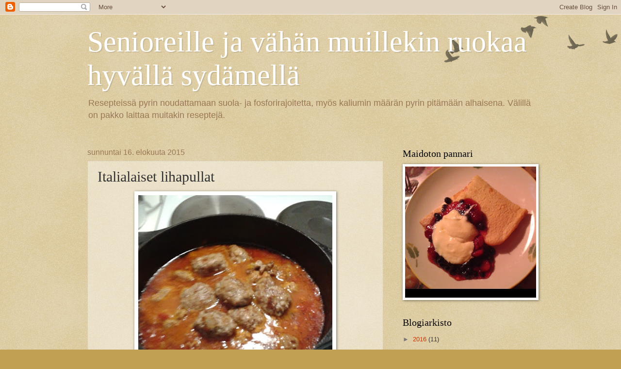

--- FILE ---
content_type: text/html; charset=UTF-8
request_url: https://senioreilleruokaahyvallasydamella.blogspot.com/2015/08/italialaiset-lihapullat.html
body_size: 14329
content:
<!DOCTYPE html>
<html class='v2' dir='ltr' lang='fi'>
<head>
<link href='https://www.blogger.com/static/v1/widgets/335934321-css_bundle_v2.css' rel='stylesheet' type='text/css'/>
<meta content='width=1100' name='viewport'/>
<meta content='text/html; charset=UTF-8' http-equiv='Content-Type'/>
<meta content='blogger' name='generator'/>
<link href='https://senioreilleruokaahyvallasydamella.blogspot.com/favicon.ico' rel='icon' type='image/x-icon'/>
<link href='http://senioreilleruokaahyvallasydamella.blogspot.com/2015/08/italialaiset-lihapullat.html' rel='canonical'/>
<link rel="alternate" type="application/atom+xml" title="Senioreille ja vähän muillekin ruokaa hyvällä sydämellä - Atom" href="https://senioreilleruokaahyvallasydamella.blogspot.com/feeds/posts/default" />
<link rel="alternate" type="application/rss+xml" title="Senioreille ja vähän muillekin ruokaa hyvällä sydämellä - RSS" href="https://senioreilleruokaahyvallasydamella.blogspot.com/feeds/posts/default?alt=rss" />
<link rel="service.post" type="application/atom+xml" title="Senioreille ja vähän muillekin ruokaa hyvällä sydämellä - Atom" href="https://www.blogger.com/feeds/6417388162780606870/posts/default" />

<link rel="alternate" type="application/atom+xml" title="Senioreille ja vähän muillekin ruokaa hyvällä sydämellä - Atom" href="https://senioreilleruokaahyvallasydamella.blogspot.com/feeds/1650781995148905665/comments/default" />
<!--Can't find substitution for tag [blog.ieCssRetrofitLinks]-->
<link href='https://blogger.googleusercontent.com/img/b/R29vZ2xl/AVvXsEhCSjIv8zd06_rmX1kZYTedJzzBTwGyOQ9D71bAFHWcMCOeUhXQRAUzkb0BMlz0RhauJLMnO3hPUStQoSRoFgDChKQNjQzFuhP4C2m4-mQU7MWVTSH9Q2wkUJno9xk1He9L1ei8q9ogwn8/s400/Italialaiset+lihapullat.jpg' rel='image_src'/>
<meta content='http://senioreilleruokaahyvallasydamella.blogspot.com/2015/08/italialaiset-lihapullat.html' property='og:url'/>
<meta content='Italialaiset lihapullat' property='og:title'/>
<meta content='     AlfaTV:ltä tulee mukava ruokaohjelma Mayn keittiö. Katson sitä silloin tällöin. Viimeksi, kun katsoin, hän teki italialaisia lihapullia...' property='og:description'/>
<meta content='https://blogger.googleusercontent.com/img/b/R29vZ2xl/AVvXsEhCSjIv8zd06_rmX1kZYTedJzzBTwGyOQ9D71bAFHWcMCOeUhXQRAUzkb0BMlz0RhauJLMnO3hPUStQoSRoFgDChKQNjQzFuhP4C2m4-mQU7MWVTSH9Q2wkUJno9xk1He9L1ei8q9ogwn8/w1200-h630-p-k-no-nu/Italialaiset+lihapullat.jpg' property='og:image'/>
<title>Senioreille ja vähän muillekin ruokaa hyvällä sydämellä: Italialaiset lihapullat</title>
<style id='page-skin-1' type='text/css'><!--
/*
-----------------------------------------------
Blogger Template Style
Name:     Watermark
Designer: Blogger
URL:      www.blogger.com
----------------------------------------------- */
/* Use this with templates/1ktemplate-*.html */
/* Content
----------------------------------------------- */
body {
font: normal normal 14px Arial, Tahoma, Helvetica, FreeSans, sans-serif;
color: #333333;
background: #c0a154 url(https://resources.blogblog.com/blogblog/data/1kt/watermark/body_background_birds.png) repeat scroll top left;
}
html body .content-outer {
min-width: 0;
max-width: 100%;
width: 100%;
}
.content-outer {
font-size: 92%;
}
a:link {
text-decoration:none;
color: #cc3300;
}
a:visited {
text-decoration:none;
color: #993322;
}
a:hover {
text-decoration:underline;
color: #ff3300;
}
.body-fauxcolumns .cap-top {
margin-top: 30px;
background: transparent url(https://resources.blogblog.com/blogblog/data/1kt/watermark/body_overlay_birds.png) no-repeat scroll top right;
height: 121px;
}
.content-inner {
padding: 0;
}
/* Header
----------------------------------------------- */
.header-inner .Header .titlewrapper,
.header-inner .Header .descriptionwrapper {
padding-left: 20px;
padding-right: 20px;
}
.Header h1 {
font: normal normal 60px Georgia, Utopia, 'Palatino Linotype', Palatino, serif;
color: #ffffff;
text-shadow: 2px 2px rgba(0, 0, 0, .1);
}
.Header h1 a {
color: #ffffff;
}
.Header .description {
font-size: 140%;
color: #997755;
}
/* Tabs
----------------------------------------------- */
.tabs-inner .section {
margin: 0 20px;
}
.tabs-inner .PageList, .tabs-inner .LinkList, .tabs-inner .Labels {
margin-left: -11px;
margin-right: -11px;
background-color: transparent;
border-top: 0 solid #ffffff;
border-bottom: 0 solid #ffffff;
-moz-box-shadow: 0 0 0 rgba(0, 0, 0, .3);
-webkit-box-shadow: 0 0 0 rgba(0, 0, 0, .3);
-goog-ms-box-shadow: 0 0 0 rgba(0, 0, 0, .3);
box-shadow: 0 0 0 rgba(0, 0, 0, .3);
}
.tabs-inner .PageList .widget-content,
.tabs-inner .LinkList .widget-content,
.tabs-inner .Labels .widget-content {
margin: -3px -11px;
background: transparent none  no-repeat scroll right;
}
.tabs-inner .widget ul {
padding: 2px 25px;
max-height: 34px;
background: transparent none no-repeat scroll left;
}
.tabs-inner .widget li {
border: none;
}
.tabs-inner .widget li a {
display: inline-block;
padding: .25em 1em;
font: normal normal 20px Georgia, Utopia, 'Palatino Linotype', Palatino, serif;
color: #cc3300;
border-right: 1px solid #c0a154;
}
.tabs-inner .widget li:first-child a {
border-left: 1px solid #c0a154;
}
.tabs-inner .widget li.selected a, .tabs-inner .widget li a:hover {
color: #000000;
}
/* Headings
----------------------------------------------- */
h2 {
font: normal normal 20px Georgia, Utopia, 'Palatino Linotype', Palatino, serif;
color: #000000;
margin: 0 0 .5em;
}
h2.date-header {
font: normal normal 16px Arial, Tahoma, Helvetica, FreeSans, sans-serif;
color: #997755;
}
/* Main
----------------------------------------------- */
.main-inner .column-center-inner,
.main-inner .column-left-inner,
.main-inner .column-right-inner {
padding: 0 5px;
}
.main-outer {
margin-top: 0;
background: transparent none no-repeat scroll top left;
}
.main-inner {
padding-top: 30px;
}
.main-cap-top {
position: relative;
}
.main-cap-top .cap-right {
position: absolute;
height: 0;
width: 100%;
bottom: 0;
background: transparent none repeat-x scroll bottom center;
}
.main-cap-top .cap-left {
position: absolute;
height: 245px;
width: 280px;
right: 0;
bottom: 0;
background: transparent none no-repeat scroll bottom left;
}
/* Posts
----------------------------------------------- */
.post-outer {
padding: 15px 20px;
margin: 0 0 25px;
background: transparent url(https://resources.blogblog.com/blogblog/data/1kt/watermark/post_background_birds.png) repeat scroll top left;
_background-image: none;
border: dotted 1px #ccbb99;
-moz-box-shadow: 0 0 0 rgba(0, 0, 0, .1);
-webkit-box-shadow: 0 0 0 rgba(0, 0, 0, .1);
-goog-ms-box-shadow: 0 0 0 rgba(0, 0, 0, .1);
box-shadow: 0 0 0 rgba(0, 0, 0, .1);
}
h3.post-title {
font: normal normal 30px Georgia, Utopia, 'Palatino Linotype', Palatino, serif;
margin: 0;
}
.comments h4 {
font: normal normal 30px Georgia, Utopia, 'Palatino Linotype', Palatino, serif;
margin: 1em 0 0;
}
.post-body {
font-size: 105%;
line-height: 1.5;
position: relative;
}
.post-header {
margin: 0 0 1em;
color: #997755;
}
.post-footer {
margin: 10px 0 0;
padding: 10px 0 0;
color: #997755;
border-top: dashed 1px #777777;
}
#blog-pager {
font-size: 140%
}
#comments .comment-author {
padding-top: 1.5em;
border-top: dashed 1px #777777;
background-position: 0 1.5em;
}
#comments .comment-author:first-child {
padding-top: 0;
border-top: none;
}
.avatar-image-container {
margin: .2em 0 0;
}
/* Comments
----------------------------------------------- */
.comments .comments-content .icon.blog-author {
background-repeat: no-repeat;
background-image: url([data-uri]);
}
.comments .comments-content .loadmore a {
border-top: 1px solid #777777;
border-bottom: 1px solid #777777;
}
.comments .continue {
border-top: 2px solid #777777;
}
/* Widgets
----------------------------------------------- */
.widget ul, .widget #ArchiveList ul.flat {
padding: 0;
list-style: none;
}
.widget ul li, .widget #ArchiveList ul.flat li {
padding: .35em 0;
text-indent: 0;
border-top: dashed 1px #777777;
}
.widget ul li:first-child, .widget #ArchiveList ul.flat li:first-child {
border-top: none;
}
.widget .post-body ul {
list-style: disc;
}
.widget .post-body ul li {
border: none;
}
.widget .zippy {
color: #777777;
}
.post-body img, .post-body .tr-caption-container, .Profile img, .Image img,
.BlogList .item-thumbnail img {
padding: 5px;
background: #fff;
-moz-box-shadow: 1px 1px 5px rgba(0, 0, 0, .5);
-webkit-box-shadow: 1px 1px 5px rgba(0, 0, 0, .5);
-goog-ms-box-shadow: 1px 1px 5px rgba(0, 0, 0, .5);
box-shadow: 1px 1px 5px rgba(0, 0, 0, .5);
}
.post-body img, .post-body .tr-caption-container {
padding: 8px;
}
.post-body .tr-caption-container {
color: #333333;
}
.post-body .tr-caption-container img {
padding: 0;
background: transparent;
border: none;
-moz-box-shadow: 0 0 0 rgba(0, 0, 0, .1);
-webkit-box-shadow: 0 0 0 rgba(0, 0, 0, .1);
-goog-ms-box-shadow: 0 0 0 rgba(0, 0, 0, .1);
box-shadow: 0 0 0 rgba(0, 0, 0, .1);
}
/* Footer
----------------------------------------------- */
.footer-outer {
color:#ccbb99;
background: #330000 url(https://resources.blogblog.com/blogblog/data/1kt/watermark/body_background_navigator.png) repeat scroll top left;
}
.footer-outer a {
color: #ff7755;
}
.footer-outer a:visited {
color: #dd5533;
}
.footer-outer a:hover {
color: #ff9977;
}
.footer-outer .widget h2 {
color: #eeddbb;
}
/* Mobile
----------------------------------------------- */
body.mobile  {
background-size: 100% auto;
}
.mobile .body-fauxcolumn-outer {
background: transparent none repeat scroll top left;
}
html .mobile .mobile-date-outer {
border-bottom: none;
background: transparent url(https://resources.blogblog.com/blogblog/data/1kt/watermark/post_background_birds.png) repeat scroll top left;
_background-image: none;
margin-bottom: 10px;
}
.mobile .main-inner .date-outer {
padding: 0;
}
.mobile .main-inner .date-header {
margin: 10px;
}
.mobile .main-cap-top {
z-index: -1;
}
.mobile .content-outer {
font-size: 100%;
}
.mobile .post-outer {
padding: 10px;
}
.mobile .main-cap-top .cap-left {
background: transparent none no-repeat scroll bottom left;
}
.mobile .body-fauxcolumns .cap-top {
margin: 0;
}
.mobile-link-button {
background: transparent url(https://resources.blogblog.com/blogblog/data/1kt/watermark/post_background_birds.png) repeat scroll top left;
}
.mobile-link-button a:link, .mobile-link-button a:visited {
color: #cc3300;
}
.mobile-index-date .date-header {
color: #997755;
}
.mobile-index-contents {
color: #333333;
}
.mobile .tabs-inner .section {
margin: 0;
}
.mobile .tabs-inner .PageList {
margin-left: 0;
margin-right: 0;
}
.mobile .tabs-inner .PageList .widget-content {
margin: 0;
color: #000000;
background: transparent url(https://resources.blogblog.com/blogblog/data/1kt/watermark/post_background_birds.png) repeat scroll top left;
}
.mobile .tabs-inner .PageList .widget-content .pagelist-arrow {
border-left: 1px solid #c0a154;
}

--></style>
<style id='template-skin-1' type='text/css'><!--
body {
min-width: 960px;
}
.content-outer, .content-fauxcolumn-outer, .region-inner {
min-width: 960px;
max-width: 960px;
_width: 960px;
}
.main-inner .columns {
padding-left: 0px;
padding-right: 310px;
}
.main-inner .fauxcolumn-center-outer {
left: 0px;
right: 310px;
/* IE6 does not respect left and right together */
_width: expression(this.parentNode.offsetWidth -
parseInt("0px") -
parseInt("310px") + 'px');
}
.main-inner .fauxcolumn-left-outer {
width: 0px;
}
.main-inner .fauxcolumn-right-outer {
width: 310px;
}
.main-inner .column-left-outer {
width: 0px;
right: 100%;
margin-left: -0px;
}
.main-inner .column-right-outer {
width: 310px;
margin-right: -310px;
}
#layout {
min-width: 0;
}
#layout .content-outer {
min-width: 0;
width: 800px;
}
#layout .region-inner {
min-width: 0;
width: auto;
}
body#layout div.add_widget {
padding: 8px;
}
body#layout div.add_widget a {
margin-left: 32px;
}
--></style>
<link href='https://www.blogger.com/dyn-css/authorization.css?targetBlogID=6417388162780606870&amp;zx=fc0f4b0f-358e-4841-9f64-4cdfb9f6a06e' media='none' onload='if(media!=&#39;all&#39;)media=&#39;all&#39;' rel='stylesheet'/><noscript><link href='https://www.blogger.com/dyn-css/authorization.css?targetBlogID=6417388162780606870&amp;zx=fc0f4b0f-358e-4841-9f64-4cdfb9f6a06e' rel='stylesheet'/></noscript>
<meta name='google-adsense-platform-account' content='ca-host-pub-1556223355139109'/>
<meta name='google-adsense-platform-domain' content='blogspot.com'/>

</head>
<body class='loading variant-birds'>
<div class='navbar section' id='navbar' name='Navigointipalkki'><div class='widget Navbar' data-version='1' id='Navbar1'><script type="text/javascript">
    function setAttributeOnload(object, attribute, val) {
      if(window.addEventListener) {
        window.addEventListener('load',
          function(){ object[attribute] = val; }, false);
      } else {
        window.attachEvent('onload', function(){ object[attribute] = val; });
      }
    }
  </script>
<div id="navbar-iframe-container"></div>
<script type="text/javascript" src="https://apis.google.com/js/platform.js"></script>
<script type="text/javascript">
      gapi.load("gapi.iframes:gapi.iframes.style.bubble", function() {
        if (gapi.iframes && gapi.iframes.getContext) {
          gapi.iframes.getContext().openChild({
              url: 'https://www.blogger.com/navbar/6417388162780606870?po\x3d1650781995148905665\x26origin\x3dhttps://senioreilleruokaahyvallasydamella.blogspot.com',
              where: document.getElementById("navbar-iframe-container"),
              id: "navbar-iframe"
          });
        }
      });
    </script><script type="text/javascript">
(function() {
var script = document.createElement('script');
script.type = 'text/javascript';
script.src = '//pagead2.googlesyndication.com/pagead/js/google_top_exp.js';
var head = document.getElementsByTagName('head')[0];
if (head) {
head.appendChild(script);
}})();
</script>
</div></div>
<div class='body-fauxcolumns'>
<div class='fauxcolumn-outer body-fauxcolumn-outer'>
<div class='cap-top'>
<div class='cap-left'></div>
<div class='cap-right'></div>
</div>
<div class='fauxborder-left'>
<div class='fauxborder-right'></div>
<div class='fauxcolumn-inner'>
</div>
</div>
<div class='cap-bottom'>
<div class='cap-left'></div>
<div class='cap-right'></div>
</div>
</div>
</div>
<div class='content'>
<div class='content-fauxcolumns'>
<div class='fauxcolumn-outer content-fauxcolumn-outer'>
<div class='cap-top'>
<div class='cap-left'></div>
<div class='cap-right'></div>
</div>
<div class='fauxborder-left'>
<div class='fauxborder-right'></div>
<div class='fauxcolumn-inner'>
</div>
</div>
<div class='cap-bottom'>
<div class='cap-left'></div>
<div class='cap-right'></div>
</div>
</div>
</div>
<div class='content-outer'>
<div class='content-cap-top cap-top'>
<div class='cap-left'></div>
<div class='cap-right'></div>
</div>
<div class='fauxborder-left content-fauxborder-left'>
<div class='fauxborder-right content-fauxborder-right'></div>
<div class='content-inner'>
<header>
<div class='header-outer'>
<div class='header-cap-top cap-top'>
<div class='cap-left'></div>
<div class='cap-right'></div>
</div>
<div class='fauxborder-left header-fauxborder-left'>
<div class='fauxborder-right header-fauxborder-right'></div>
<div class='region-inner header-inner'>
<div class='header section' id='header' name='Otsikko'><div class='widget Header' data-version='1' id='Header1'>
<div id='header-inner'>
<div class='titlewrapper'>
<h1 class='title'>
<a href='https://senioreilleruokaahyvallasydamella.blogspot.com/'>
Senioreille ja vähän muillekin ruokaa hyvällä sydämellä
</a>
</h1>
</div>
<div class='descriptionwrapper'>
<p class='description'><span>Resepteissä pyrin noudattamaan suola- ja fosforirajoitetta, myös kaliumin määrän pyrin pitämään alhaisena. Välillä on pakko laittaa muitakin reseptejä.</span></p>
</div>
</div>
</div></div>
</div>
</div>
<div class='header-cap-bottom cap-bottom'>
<div class='cap-left'></div>
<div class='cap-right'></div>
</div>
</div>
</header>
<div class='tabs-outer'>
<div class='tabs-cap-top cap-top'>
<div class='cap-left'></div>
<div class='cap-right'></div>
</div>
<div class='fauxborder-left tabs-fauxborder-left'>
<div class='fauxborder-right tabs-fauxborder-right'></div>
<div class='region-inner tabs-inner'>
<div class='tabs no-items section' id='crosscol' name='Kaikki sarakkeet'></div>
<div class='tabs no-items section' id='crosscol-overflow' name='Cross-Column 2'></div>
</div>
</div>
<div class='tabs-cap-bottom cap-bottom'>
<div class='cap-left'></div>
<div class='cap-right'></div>
</div>
</div>
<div class='main-outer'>
<div class='main-cap-top cap-top'>
<div class='cap-left'></div>
<div class='cap-right'></div>
</div>
<div class='fauxborder-left main-fauxborder-left'>
<div class='fauxborder-right main-fauxborder-right'></div>
<div class='region-inner main-inner'>
<div class='columns fauxcolumns'>
<div class='fauxcolumn-outer fauxcolumn-center-outer'>
<div class='cap-top'>
<div class='cap-left'></div>
<div class='cap-right'></div>
</div>
<div class='fauxborder-left'>
<div class='fauxborder-right'></div>
<div class='fauxcolumn-inner'>
</div>
</div>
<div class='cap-bottom'>
<div class='cap-left'></div>
<div class='cap-right'></div>
</div>
</div>
<div class='fauxcolumn-outer fauxcolumn-left-outer'>
<div class='cap-top'>
<div class='cap-left'></div>
<div class='cap-right'></div>
</div>
<div class='fauxborder-left'>
<div class='fauxborder-right'></div>
<div class='fauxcolumn-inner'>
</div>
</div>
<div class='cap-bottom'>
<div class='cap-left'></div>
<div class='cap-right'></div>
</div>
</div>
<div class='fauxcolumn-outer fauxcolumn-right-outer'>
<div class='cap-top'>
<div class='cap-left'></div>
<div class='cap-right'></div>
</div>
<div class='fauxborder-left'>
<div class='fauxborder-right'></div>
<div class='fauxcolumn-inner'>
</div>
</div>
<div class='cap-bottom'>
<div class='cap-left'></div>
<div class='cap-right'></div>
</div>
</div>
<!-- corrects IE6 width calculation -->
<div class='columns-inner'>
<div class='column-center-outer'>
<div class='column-center-inner'>
<div class='main section' id='main' name='Ensisijainen'><div class='widget Blog' data-version='1' id='Blog1'>
<div class='blog-posts hfeed'>

          <div class="date-outer">
        
<h2 class='date-header'><span>sunnuntai 16. elokuuta 2015</span></h2>

          <div class="date-posts">
        
<div class='post-outer'>
<div class='post hentry uncustomized-post-template' itemprop='blogPost' itemscope='itemscope' itemtype='http://schema.org/BlogPosting'>
<meta content='https://blogger.googleusercontent.com/img/b/R29vZ2xl/AVvXsEhCSjIv8zd06_rmX1kZYTedJzzBTwGyOQ9D71bAFHWcMCOeUhXQRAUzkb0BMlz0RhauJLMnO3hPUStQoSRoFgDChKQNjQzFuhP4C2m4-mQU7MWVTSH9Q2wkUJno9xk1He9L1ei8q9ogwn8/s400/Italialaiset+lihapullat.jpg' itemprop='image_url'/>
<meta content='6417388162780606870' itemprop='blogId'/>
<meta content='1650781995148905665' itemprop='postId'/>
<a name='1650781995148905665'></a>
<h3 class='post-title entry-title' itemprop='name'>
Italialaiset lihapullat
</h3>
<div class='post-header'>
<div class='post-header-line-1'></div>
</div>
<div class='post-body entry-content' id='post-body-1650781995148905665' itemprop='description articleBody'>
<div class="separator" style="clear: both; text-align: center;">
<a href="https://blogger.googleusercontent.com/img/b/R29vZ2xl/AVvXsEhCSjIv8zd06_rmX1kZYTedJzzBTwGyOQ9D71bAFHWcMCOeUhXQRAUzkb0BMlz0RhauJLMnO3hPUStQoSRoFgDChKQNjQzFuhP4C2m4-mQU7MWVTSH9Q2wkUJno9xk1He9L1ei8q9ogwn8/s1600/Italialaiset+lihapullat.jpg" imageanchor="1" style="margin-left: 1em; margin-right: 1em;"><img border="0" height="400" src="https://blogger.googleusercontent.com/img/b/R29vZ2xl/AVvXsEhCSjIv8zd06_rmX1kZYTedJzzBTwGyOQ9D71bAFHWcMCOeUhXQRAUzkb0BMlz0RhauJLMnO3hPUStQoSRoFgDChKQNjQzFuhP4C2m4-mQU7MWVTSH9Q2wkUJno9xk1He9L1ei8q9ogwn8/s400/Italialaiset+lihapullat.jpg" width="400" /></a></div>
<div class="separator" style="clear: both; text-align: center;">
<br /></div>
<div class="separator" style="clear: both; text-align: left;">
AlfaTV:ltä tulee mukava ruokaohjelma Mayn keittiö. Katson sitä silloin tällöin. Viimeksi, kun katsoin, hän teki italialaisia lihapullia. Päätin minäkin kokeilla. Jouduin kuitenkin tuunaamaan, kun ei ollut kaikkia aineita. Eli tein näin:</div>
<div class="separator" style="clear: both; text-align: left;">
<br /></div>
<div class="separator" style="clear: both; text-align: left;">
Tee ensin kastike kiehumaan</div>
<div class="separator" style="clear: both;">
Kaksi purkkia säilöttyjä, kuorittuja tomaatteja (meinasin ostaa Muttia, mutta oli kaksi kertaa kalliimpaa kuin Rainbow, joten päädyin halvempaan)</div>
<div class="separator" style="clear: both;">
Yksi iso tai kaksi keskikokoista keltasipulia</div>
<div class="separator" style="clear: both;">
Neljä valkosipulin kynttä tai kaksi yksikyntistä</div>
<div class="separator" style="clear: both;">
Kuivattua basilikaa</div>
<div class="separator" style="clear: both;">
Oliiviöljyä</div>
<div class="separator" style="clear: both;">
Suolaa</div>
<div class="separator" style="clear: both;">
<br /></div>
<div class="separator" style="clear: both;">
Pilko sipulit ja kuullota ne runsaassa oliiviöljyssä. Lisää tomaatit kastikkeineen purkeista. Huuhtele purkit vesitilkalla ja lisää pataan. Lisää kuivattua basilikaa runsas ruokalusikallinen. En mittaillut aineita, ihan sormituntumalla vain laitoin. Ripaus suolaa. Painele perunatömpällä tomaatit rikki ja lisää hieman vielä oliiviöljyä ja anna kiehua hiljaisella lämmöllä ainakin 45 minuuttia.</div>
<div class="separator" style="clear: both;">
<br /></div>
<div class="separator" style="clear: both;">
Lihapullat</div>
<div class="separator" style="clear: both; text-align: left;">
Kaksi 450 g rasiaa jauhelihaa (oli tarkoitus ottaa nautaa ja sika-nautaa pakastimesta, mutta tulikin vain sika-nautaa)</div>
<div class="separator" style="clear: both; text-align: left;">
Kolme kananmunaa</div>
<div class="separator" style="clear: both; text-align: left;">
Korppujauhoja sopivasti ehkä noin desi</div>
<div class="separator" style="clear: both; text-align: left;">
Maitoa liraus</div>
<div class="separator" style="clear: both; text-align: left;">
Rakuunaa kuivattuna</div>
<div class="separator" style="clear: both; text-align: left;">
Parmesaania raastettuna (mulla oli vain goudaa)</div>
<div class="separator" style="clear: both; text-align: left;">
Suolaa</div>
<div class="separator" style="clear: both; text-align: left;">
Pippuria myllystä</div>
<div class="separator" style="clear: both; text-align: left;">
<br /></div>
<div class="separator" style="clear: both; text-align: left;">
Tässäkään en mittaillut juurikaan aineita, vaan kaikki kulhoon ja hyvin sekaisin. Tee isoja pullia ja paista ne pannussa, jossa on noin puoli senttiä oliiviöljyä. Kun pullat ovat kauniin ruskeita, nostele ne kastikkeeseen ja anna vielä kiehua, niin että kypsyvät myös sisältä. Lisää loppuvaiheessa vielä sormin revittyä tuoretta basilikaa. Tarkista maku.</div>
<div class="separator" style="clear: both; text-align: left;">
<br /></div>
<div class="separator" style="clear: both; text-align: left;">
Keitä lisukkeeksi pastaa. Koska tästä tulee aika iso annos, loppu jäi ainakin meillä jääkaappiin. Sopii hyvin myös pehmeän leivän kanssa syötäväksi.</div>
<div class="separator" style="clear: both; text-align: left;">
<br /></div>
<div class="separator" style="clear: both; text-align: left;">
On uskomattoman hyvää.</div>
<div class="separator" style="clear: both; text-align: left;">
Tässä on linkki Mayn keittiö -ohjelmaan, jossa hän näitä valmistaa&nbsp;<a href="http://alfatv.fi/arkisto/">http://alfatv.fi/arkisto/</a></div>
<div class="separator" style="clear: both; text-align: left;">
Jos linkki ei vie kyseiseen ohjelmaan, niin valitse arkistosta Viihde ja kulttuuri ja selaa ohjelmia niin, että löytyy ohjelma nimeltä Mayn keittiö Italialaiset lihapullat.</div>
<div class="separator" style="clear: both; text-align: left;">
<br /></div>
<div class="separator" style="clear: both; text-align: left;">
<br /></div>
<br />
<div style='clear: both;'></div>
</div>
<div class='post-footer'>
<div class='post-footer-line post-footer-line-1'>
<span class='post-author vcard'>
Lähettänyt
<span class='fn' itemprop='author' itemscope='itemscope' itemtype='http://schema.org/Person'>
<meta content='https://www.blogger.com/profile/10073250739465059395' itemprop='url'/>
<a class='g-profile' href='https://www.blogger.com/profile/10073250739465059395' rel='author' title='author profile'>
<span itemprop='name'>Heeka</span>
</a>
</span>
</span>
<span class='post-timestamp'>
klo
<meta content='http://senioreilleruokaahyvallasydamella.blogspot.com/2015/08/italialaiset-lihapullat.html' itemprop='url'/>
<a class='timestamp-link' href='https://senioreilleruokaahyvallasydamella.blogspot.com/2015/08/italialaiset-lihapullat.html' rel='bookmark' title='permanent link'><abbr class='published' itemprop='datePublished' title='2015-08-16T16:49:00+03:00'>sunnuntaina, elokuuta 16, 2015</abbr></a>
</span>
<span class='post-comment-link'>
</span>
<span class='post-icons'>
<span class='item-control blog-admin pid-1503012245'>
<a href='https://www.blogger.com/post-edit.g?blogID=6417388162780606870&postID=1650781995148905665&from=pencil' title='Muokkaa tekstiä'>
<img alt='' class='icon-action' height='18' src='https://resources.blogblog.com/img/icon18_edit_allbkg.gif' width='18'/>
</a>
</span>
</span>
<div class='post-share-buttons goog-inline-block'>
<a class='goog-inline-block share-button sb-email' href='https://www.blogger.com/share-post.g?blogID=6417388162780606870&postID=1650781995148905665&target=email' target='_blank' title='Kohteen lähettäminen sähköpostitse'><span class='share-button-link-text'>Kohteen lähettäminen sähköpostitse</span></a><a class='goog-inline-block share-button sb-blog' href='https://www.blogger.com/share-post.g?blogID=6417388162780606870&postID=1650781995148905665&target=blog' onclick='window.open(this.href, "_blank", "height=270,width=475"); return false;' target='_blank' title='Bloggaa tästä!'><span class='share-button-link-text'>Bloggaa tästä!</span></a><a class='goog-inline-block share-button sb-twitter' href='https://www.blogger.com/share-post.g?blogID=6417388162780606870&postID=1650781995148905665&target=twitter' target='_blank' title='Jaa X:ssä'><span class='share-button-link-text'>Jaa X:ssä</span></a><a class='goog-inline-block share-button sb-facebook' href='https://www.blogger.com/share-post.g?blogID=6417388162780606870&postID=1650781995148905665&target=facebook' onclick='window.open(this.href, "_blank", "height=430,width=640"); return false;' target='_blank' title='Jaa Facebookiin'><span class='share-button-link-text'>Jaa Facebookiin</span></a><a class='goog-inline-block share-button sb-pinterest' href='https://www.blogger.com/share-post.g?blogID=6417388162780606870&postID=1650781995148905665&target=pinterest' target='_blank' title='Jaa Pinterestiin'><span class='share-button-link-text'>Jaa Pinterestiin</span></a>
</div>
</div>
<div class='post-footer-line post-footer-line-2'>
<span class='post-labels'>
</span>
</div>
<div class='post-footer-line post-footer-line-3'>
<span class='post-location'>
</span>
</div>
</div>
</div>
<div class='comments' id='comments'>
<a name='comments'></a>
<h4>1 kommentti:</h4>
<div id='Blog1_comments-block-wrapper'>
<dl class='avatar-comment-indent' id='comments-block'>
<dt class='comment-author ' id='c4394856100643681762'>
<a name='c4394856100643681762'></a>
<div class="avatar-image-container avatar-stock"><span dir="ltr"><img src="//resources.blogblog.com/img/blank.gif" width="35" height="35" alt="" title="Anonyymi">

</span></div>
Anonyymi
kirjoitti...
</dt>
<dd class='comment-body' id='Blog1_cmt-4394856100643681762'>
<p>
olisiko mahdollista saada myös leivonta ja jälkiruoka reseptejä?
</p>
</dd>
<dd class='comment-footer'>
<span class='comment-timestamp'>
<a href='https://senioreilleruokaahyvallasydamella.blogspot.com/2015/08/italialaiset-lihapullat.html?showComment=1465887905778#c4394856100643681762' title='comment permalink'>
14. kesäkuuta 2016 klo 10.05
</a>
<span class='item-control blog-admin pid-1815112586'>
<a class='comment-delete' href='https://www.blogger.com/comment/delete/6417388162780606870/4394856100643681762' title='Poista kommentti'>
<img src='https://resources.blogblog.com/img/icon_delete13.gif'/>
</a>
</span>
</span>
</dd>
</dl>
</div>
<p class='comment-footer'>
<a href='https://www.blogger.com/comment/fullpage/post/6417388162780606870/1650781995148905665' onclick='javascript:window.open(this.href, "bloggerPopup", "toolbar=0,location=0,statusbar=1,menubar=0,scrollbars=yes,width=640,height=500"); return false;'>Lähetä kommentti</a>
</p>
</div>
</div>

        </div></div>
      
</div>
<div class='blog-pager' id='blog-pager'>
<span id='blog-pager-newer-link'>
<a class='blog-pager-newer-link' href='https://senioreilleruokaahyvallasydamella.blogspot.com/2015/08/uunilohi-ja-uunijuurekset.html' id='Blog1_blog-pager-newer-link' title='Uudempi teksti'>Uudempi teksti</a>
</span>
<span id='blog-pager-older-link'>
<a class='blog-pager-older-link' href='https://senioreilleruokaahyvallasydamella.blogspot.com/2015/07/kaalilaatikko-toisin.html' id='Blog1_blog-pager-older-link' title='Vanhempi viesti'>Vanhempi viesti</a>
</span>
<a class='home-link' href='https://senioreilleruokaahyvallasydamella.blogspot.com/'>Etusivu</a>
</div>
<div class='clear'></div>
<div class='post-feeds'>
<div class='feed-links'>
Tilaa:
<a class='feed-link' href='https://senioreilleruokaahyvallasydamella.blogspot.com/feeds/1650781995148905665/comments/default' target='_blank' type='application/atom+xml'>Lähetä kommentteja (Atom)</a>
</div>
</div>
</div></div>
</div>
</div>
<div class='column-left-outer'>
<div class='column-left-inner'>
<aside>
</aside>
</div>
</div>
<div class='column-right-outer'>
<div class='column-right-inner'>
<aside>
<div class='sidebar section' id='sidebar-right-1'><div class='widget Image' data-version='1' id='Image2'>
<h2>Maidoton pannari</h2>
<div class='widget-content'>
<img alt='Maidoton pannari' height='300' id='Image2_img' src='https://blogger.googleusercontent.com/img/b/R29vZ2xl/AVvXsEio9dYZrsFu7HWGJbviZbwFrgEE9jTZC45QerLXyDSZgN10jqa3Edvzu8toAxK1VpQVax9kXDNr3UkP3JS4R7ONHKs7NWquf_J7I36Zzf6rv0x7A8QE472jNp4F98WZiug4PadLSV57cYg/s300/Maidoton+pannari.jpg' width='300'/>
<br/>
</div>
<div class='clear'></div>
</div><div class='widget BlogArchive' data-version='1' id='BlogArchive1'>
<h2>Blogiarkisto</h2>
<div class='widget-content'>
<div id='ArchiveList'>
<div id='BlogArchive1_ArchiveList'>
<ul class='hierarchy'>
<li class='archivedate collapsed'>
<a class='toggle' href='javascript:void(0)'>
<span class='zippy'>

        &#9658;&#160;
      
</span>
</a>
<a class='post-count-link' href='https://senioreilleruokaahyvallasydamella.blogspot.com/2016/'>
2016
</a>
<span class='post-count' dir='ltr'>(11)</span>
<ul class='hierarchy'>
<li class='archivedate collapsed'>
<a class='toggle' href='javascript:void(0)'>
<span class='zippy'>

        &#9658;&#160;
      
</span>
</a>
<a class='post-count-link' href='https://senioreilleruokaahyvallasydamella.blogspot.com/2016/11/'>
marraskuuta
</a>
<span class='post-count' dir='ltr'>(1)</span>
</li>
</ul>
<ul class='hierarchy'>
<li class='archivedate collapsed'>
<a class='toggle' href='javascript:void(0)'>
<span class='zippy'>

        &#9658;&#160;
      
</span>
</a>
<a class='post-count-link' href='https://senioreilleruokaahyvallasydamella.blogspot.com/2016/08/'>
elokuuta
</a>
<span class='post-count' dir='ltr'>(1)</span>
</li>
</ul>
<ul class='hierarchy'>
<li class='archivedate collapsed'>
<a class='toggle' href='javascript:void(0)'>
<span class='zippy'>

        &#9658;&#160;
      
</span>
</a>
<a class='post-count-link' href='https://senioreilleruokaahyvallasydamella.blogspot.com/2016/07/'>
heinäkuuta
</a>
<span class='post-count' dir='ltr'>(2)</span>
</li>
</ul>
<ul class='hierarchy'>
<li class='archivedate collapsed'>
<a class='toggle' href='javascript:void(0)'>
<span class='zippy'>

        &#9658;&#160;
      
</span>
</a>
<a class='post-count-link' href='https://senioreilleruokaahyvallasydamella.blogspot.com/2016/06/'>
kesäkuuta
</a>
<span class='post-count' dir='ltr'>(6)</span>
</li>
</ul>
<ul class='hierarchy'>
<li class='archivedate collapsed'>
<a class='toggle' href='javascript:void(0)'>
<span class='zippy'>

        &#9658;&#160;
      
</span>
</a>
<a class='post-count-link' href='https://senioreilleruokaahyvallasydamella.blogspot.com/2016/04/'>
huhtikuuta
</a>
<span class='post-count' dir='ltr'>(1)</span>
</li>
</ul>
</li>
</ul>
<ul class='hierarchy'>
<li class='archivedate expanded'>
<a class='toggle' href='javascript:void(0)'>
<span class='zippy toggle-open'>

        &#9660;&#160;
      
</span>
</a>
<a class='post-count-link' href='https://senioreilleruokaahyvallasydamella.blogspot.com/2015/'>
2015
</a>
<span class='post-count' dir='ltr'>(13)</span>
<ul class='hierarchy'>
<li class='archivedate collapsed'>
<a class='toggle' href='javascript:void(0)'>
<span class='zippy'>

        &#9658;&#160;
      
</span>
</a>
<a class='post-count-link' href='https://senioreilleruokaahyvallasydamella.blogspot.com/2015/10/'>
lokakuuta
</a>
<span class='post-count' dir='ltr'>(1)</span>
</li>
</ul>
<ul class='hierarchy'>
<li class='archivedate expanded'>
<a class='toggle' href='javascript:void(0)'>
<span class='zippy toggle-open'>

        &#9660;&#160;
      
</span>
</a>
<a class='post-count-link' href='https://senioreilleruokaahyvallasydamella.blogspot.com/2015/08/'>
elokuuta
</a>
<span class='post-count' dir='ltr'>(2)</span>
<ul class='posts'>
<li><a href='https://senioreilleruokaahyvallasydamella.blogspot.com/2015/08/uunilohi-ja-uunijuurekset.html'>Uunilohi ja uunijuurekset</a></li>
<li><a href='https://senioreilleruokaahyvallasydamella.blogspot.com/2015/08/italialaiset-lihapullat.html'>Italialaiset lihapullat</a></li>
</ul>
</li>
</ul>
<ul class='hierarchy'>
<li class='archivedate collapsed'>
<a class='toggle' href='javascript:void(0)'>
<span class='zippy'>

        &#9658;&#160;
      
</span>
</a>
<a class='post-count-link' href='https://senioreilleruokaahyvallasydamella.blogspot.com/2015/07/'>
heinäkuuta
</a>
<span class='post-count' dir='ltr'>(1)</span>
</li>
</ul>
<ul class='hierarchy'>
<li class='archivedate collapsed'>
<a class='toggle' href='javascript:void(0)'>
<span class='zippy'>

        &#9658;&#160;
      
</span>
</a>
<a class='post-count-link' href='https://senioreilleruokaahyvallasydamella.blogspot.com/2015/06/'>
kesäkuuta
</a>
<span class='post-count' dir='ltr'>(1)</span>
</li>
</ul>
<ul class='hierarchy'>
<li class='archivedate collapsed'>
<a class='toggle' href='javascript:void(0)'>
<span class='zippy'>

        &#9658;&#160;
      
</span>
</a>
<a class='post-count-link' href='https://senioreilleruokaahyvallasydamella.blogspot.com/2015/05/'>
toukokuuta
</a>
<span class='post-count' dir='ltr'>(1)</span>
</li>
</ul>
<ul class='hierarchy'>
<li class='archivedate collapsed'>
<a class='toggle' href='javascript:void(0)'>
<span class='zippy'>

        &#9658;&#160;
      
</span>
</a>
<a class='post-count-link' href='https://senioreilleruokaahyvallasydamella.blogspot.com/2015/03/'>
maaliskuuta
</a>
<span class='post-count' dir='ltr'>(2)</span>
</li>
</ul>
<ul class='hierarchy'>
<li class='archivedate collapsed'>
<a class='toggle' href='javascript:void(0)'>
<span class='zippy'>

        &#9658;&#160;
      
</span>
</a>
<a class='post-count-link' href='https://senioreilleruokaahyvallasydamella.blogspot.com/2015/02/'>
helmikuuta
</a>
<span class='post-count' dir='ltr'>(4)</span>
</li>
</ul>
<ul class='hierarchy'>
<li class='archivedate collapsed'>
<a class='toggle' href='javascript:void(0)'>
<span class='zippy'>

        &#9658;&#160;
      
</span>
</a>
<a class='post-count-link' href='https://senioreilleruokaahyvallasydamella.blogspot.com/2015/01/'>
tammikuuta
</a>
<span class='post-count' dir='ltr'>(1)</span>
</li>
</ul>
</li>
</ul>
<ul class='hierarchy'>
<li class='archivedate collapsed'>
<a class='toggle' href='javascript:void(0)'>
<span class='zippy'>

        &#9658;&#160;
      
</span>
</a>
<a class='post-count-link' href='https://senioreilleruokaahyvallasydamella.blogspot.com/2014/'>
2014
</a>
<span class='post-count' dir='ltr'>(34)</span>
<ul class='hierarchy'>
<li class='archivedate collapsed'>
<a class='toggle' href='javascript:void(0)'>
<span class='zippy'>

        &#9658;&#160;
      
</span>
</a>
<a class='post-count-link' href='https://senioreilleruokaahyvallasydamella.blogspot.com/2014/12/'>
joulukuuta
</a>
<span class='post-count' dir='ltr'>(2)</span>
</li>
</ul>
<ul class='hierarchy'>
<li class='archivedate collapsed'>
<a class='toggle' href='javascript:void(0)'>
<span class='zippy'>

        &#9658;&#160;
      
</span>
</a>
<a class='post-count-link' href='https://senioreilleruokaahyvallasydamella.blogspot.com/2014/11/'>
marraskuuta
</a>
<span class='post-count' dir='ltr'>(1)</span>
</li>
</ul>
<ul class='hierarchy'>
<li class='archivedate collapsed'>
<a class='toggle' href='javascript:void(0)'>
<span class='zippy'>

        &#9658;&#160;
      
</span>
</a>
<a class='post-count-link' href='https://senioreilleruokaahyvallasydamella.blogspot.com/2014/10/'>
lokakuuta
</a>
<span class='post-count' dir='ltr'>(2)</span>
</li>
</ul>
<ul class='hierarchy'>
<li class='archivedate collapsed'>
<a class='toggle' href='javascript:void(0)'>
<span class='zippy'>

        &#9658;&#160;
      
</span>
</a>
<a class='post-count-link' href='https://senioreilleruokaahyvallasydamella.blogspot.com/2014/09/'>
syyskuuta
</a>
<span class='post-count' dir='ltr'>(2)</span>
</li>
</ul>
<ul class='hierarchy'>
<li class='archivedate collapsed'>
<a class='toggle' href='javascript:void(0)'>
<span class='zippy'>

        &#9658;&#160;
      
</span>
</a>
<a class='post-count-link' href='https://senioreilleruokaahyvallasydamella.blogspot.com/2014/08/'>
elokuuta
</a>
<span class='post-count' dir='ltr'>(3)</span>
</li>
</ul>
<ul class='hierarchy'>
<li class='archivedate collapsed'>
<a class='toggle' href='javascript:void(0)'>
<span class='zippy'>

        &#9658;&#160;
      
</span>
</a>
<a class='post-count-link' href='https://senioreilleruokaahyvallasydamella.blogspot.com/2014/06/'>
kesäkuuta
</a>
<span class='post-count' dir='ltr'>(4)</span>
</li>
</ul>
<ul class='hierarchy'>
<li class='archivedate collapsed'>
<a class='toggle' href='javascript:void(0)'>
<span class='zippy'>

        &#9658;&#160;
      
</span>
</a>
<a class='post-count-link' href='https://senioreilleruokaahyvallasydamella.blogspot.com/2014/05/'>
toukokuuta
</a>
<span class='post-count' dir='ltr'>(5)</span>
</li>
</ul>
<ul class='hierarchy'>
<li class='archivedate collapsed'>
<a class='toggle' href='javascript:void(0)'>
<span class='zippy'>

        &#9658;&#160;
      
</span>
</a>
<a class='post-count-link' href='https://senioreilleruokaahyvallasydamella.blogspot.com/2014/04/'>
huhtikuuta
</a>
<span class='post-count' dir='ltr'>(5)</span>
</li>
</ul>
<ul class='hierarchy'>
<li class='archivedate collapsed'>
<a class='toggle' href='javascript:void(0)'>
<span class='zippy'>

        &#9658;&#160;
      
</span>
</a>
<a class='post-count-link' href='https://senioreilleruokaahyvallasydamella.blogspot.com/2014/03/'>
maaliskuuta
</a>
<span class='post-count' dir='ltr'>(10)</span>
</li>
</ul>
</li>
</ul>
</div>
</div>
<div class='clear'></div>
</div>
</div><div class='widget PopularPosts' data-version='1' id='PopularPosts1'>
<h2>Suositut tekstit</h2>
<div class='widget-content popular-posts'>
<ul>
<li>
<div class='item-content'>
<div class='item-thumbnail'>
<a href='https://senioreilleruokaahyvallasydamella.blogspot.com/2014/03/kalakeitto-ilman-perunaa.html' target='_blank'>
<img alt='' border='0' src='https://blogger.googleusercontent.com/img/b/R29vZ2xl/AVvXsEiTUGWq_Rs5jYNL8HbjB_8gA1qK7HlDo7EiDk1IuIsByjIvU-tXcp-cLmqL2nNClUo5JAXN1erY9sZlAEXkvdgtNJZonCKeezYhMEbbl89KuaxIVfVtBM1R0644TeWBL_5L6zd_e1eUdAc/w72-h72-p-k-no-nu/Kalakeitto+ilman+perunaa.JPG'/>
</a>
</div>
<div class='item-title'><a href='https://senioreilleruokaahyvallasydamella.blogspot.com/2014/03/kalakeitto-ilman-perunaa.html'>Kalakeitto ilman perunaa</a></div>
<div class='item-snippet'>   Kala-vihanneskeitto, vieressä Skarppi-siemennäkkäri     Tänään oli vuorossa kalakeitto pakastekalasta. Se tosin ei ole yhtä maukasta kuin...</div>
</div>
<div style='clear: both;'></div>
</li>
<li>
<div class='item-content'>
<div class='item-thumbnail'>
<a href='https://senioreilleruokaahyvallasydamella.blogspot.com/2015/03/keisarinnan-lohikeitto.html' target='_blank'>
<img alt='' border='0' src='https://blogger.googleusercontent.com/img/b/R29vZ2xl/AVvXsEgoQucxS4bCDPf9LjIzQSN5op71XWBZW1Nf2xSe6JBazi9ki7nmlInpd0y3zcyJV2A4xbBAzDCsTs67Kdd1GiwEnLjJvkVjUgNmYIzJnMVf9fozJk-Gh_oxmzJaOpYr5o__r3a0FwTOe5E/w72-h72-p-k-no-nu/Keisarinnan+lohikeitto.jpg'/>
</a>
</div>
<div class='item-title'><a href='https://senioreilleruokaahyvallasydamella.blogspot.com/2015/03/keisarinnan-lohikeitto.html'>Keisarinnan lohikeitto</a></div>
<div class='item-snippet'>   Sain vinkin siskolta tästä keitosta. Oli kyllä niin hyvää, ettei sanotuksi saa. Erilainen lohikeitto, täytyy sanoa. Tosin seuraavan kerra...</div>
</div>
<div style='clear: both;'></div>
</li>
<li>
<div class='item-content'>
<div class='item-thumbnail'>
<a href='https://senioreilleruokaahyvallasydamella.blogspot.com/2015/08/italialaiset-lihapullat.html' target='_blank'>
<img alt='' border='0' src='https://blogger.googleusercontent.com/img/b/R29vZ2xl/AVvXsEhCSjIv8zd06_rmX1kZYTedJzzBTwGyOQ9D71bAFHWcMCOeUhXQRAUzkb0BMlz0RhauJLMnO3hPUStQoSRoFgDChKQNjQzFuhP4C2m4-mQU7MWVTSH9Q2wkUJno9xk1He9L1ei8q9ogwn8/w72-h72-p-k-no-nu/Italialaiset+lihapullat.jpg'/>
</a>
</div>
<div class='item-title'><a href='https://senioreilleruokaahyvallasydamella.blogspot.com/2015/08/italialaiset-lihapullat.html'>Italialaiset lihapullat</a></div>
<div class='item-snippet'>     AlfaTV:ltä tulee mukava ruokaohjelma Mayn keittiö. Katson sitä silloin tällöin. Viimeksi, kun katsoin, hän teki italialaisia lihapullia...</div>
</div>
<div style='clear: both;'></div>
</li>
<li>
<div class='item-content'>
<div class='item-thumbnail'>
<a href='https://senioreilleruokaahyvallasydamella.blogspot.com/2015/02/kreikkalainen-pyttipannu.html' target='_blank'>
<img alt='' border='0' src='https://blogger.googleusercontent.com/img/b/R29vZ2xl/AVvXsEjXpgNHW6FFA3Q8bceyfK9KExJ6ri84eIeZw1P3KPwxDX1Xgjpo5otX0_0_2CDdV-dDHt4lEKH_C1BYkQNLstipnbmQuhYTWVwPOXF2kWVCpbsyPoWUMO-Srz-_WOMpf_5sn_Cd_R3c0ZA/w72-h72-p-k-no-nu/Kreikkalainen+pyttipannu.JPG'/>
</a>
</div>
<div class='item-title'><a href='https://senioreilleruokaahyvallasydamella.blogspot.com/2015/02/kreikkalainen-pyttipannu.html'>Kreikkalainen pyttipannu</a></div>
<div class='item-snippet'>   Kuvasta jäi pois kastike, joka kuuluu tärkeänä osana ruokaan. Elikkä tässä resepti   1 kg possun ulko- tai sisävilettä   Marinadi lihalle...</div>
</div>
<div style='clear: both;'></div>
</li>
<li>
<div class='item-content'>
<div class='item-thumbnail'>
<a href='https://senioreilleruokaahyvallasydamella.blogspot.com/2014/03/kalkkunajauhelihapihvit-ja-peruna.html' target='_blank'>
<img alt='' border='0' src='https://blogger.googleusercontent.com/img/b/R29vZ2xl/AVvXsEjsibtWjC5BnJXsARxlJnWDKORLJLUyRpR6LEInSQQSTpCgoXAKH_gmrR0k4S5NaWMZI2TJYhJO61wGxsLOpBtMMM_qfM0gzgdGAI-ZoKSnrhDGCOcEcGBAF1JQ1rXBT1udeeAvhyrf7rw/w72-h72-p-k-no-nu/22032014002.jpg'/>
</a>
</div>
<div class='item-title'><a href='https://senioreilleruokaahyvallasydamella.blogspot.com/2014/03/kalkkunajauhelihapihvit-ja-peruna.html'>Kalkkunajauhelihapihvit ja peruna-porkkana-sipulisose</a></div>
<div class='item-snippet'>Aamulla otin pakastimesta kalkkunan jauhelihapaketin sulamaan. Kovasti mietin, että mitähän siitä rakentaisin. Päädyin sitten pihveihin, jot...</div>
</div>
<div style='clear: both;'></div>
</li>
<li>
<div class='item-content'>
<div class='item-thumbnail'>
<a href='https://senioreilleruokaahyvallasydamella.blogspot.com/2014/09/ahvenfileita-smetana-yrttikastikkeessa.html' target='_blank'>
<img alt='' border='0' src='https://blogger.googleusercontent.com/img/b/R29vZ2xl/AVvXsEhTppYCkK_DT6nusRLuco4BBPQcGAVH9FjlFgSlvkedtdIq47BfxkjsDZ_eF-oCs0t-SS59pDpAH1l2Q1PEsbcSoGYD2n79zMkk9Kh4eqgPicCeVuppgaDW5_IPhPifMr5nM6VrFICxWHM/w72-h72-p-k-no-nu/Ahvenfileit%C3%A4+smetana-yrttikastikkeessa+uunissa.jpg'/>
</a>
</div>
<div class='item-title'><a href='https://senioreilleruokaahyvallasydamella.blogspot.com/2014/09/ahvenfileita-smetana-yrttikastikkeessa.html'>Ahvenfileitä smetana-yrttikastikkeessa</a></div>
<div class='item-snippet'>   Meitä on kolme entistä koulukaveria, jotka pyrimme tapaamaan kesäisin, kun yksi Ruotsissa asuva on täällä maisemissa. Hän viettää miehens...</div>
</div>
<div style='clear: both;'></div>
</li>
<li>
<div class='item-content'>
<div class='item-thumbnail'>
<a href='https://senioreilleruokaahyvallasydamella.blogspot.com/2014/04/possun-ulkofilee-uunissa.html' target='_blank'>
<img alt='' border='0' src='https://blogger.googleusercontent.com/img/b/R29vZ2xl/AVvXsEgMycJiFupLolhdPpp7vqziEZd_vFCnxekxdAUoFvRiXFlE1X9YqKBELmhyO4RwDMWnLijZ6udSKVgJfIgOC-jpe0lXhAVskgHf0e2P3RYZ_Wik3M5d3END6-mcqhevG1RBfd0kV9-QNcg/w72-h72-p-k-no-nu/Kasslerpaisti+uunnissa.JPG'/>
</a>
</div>
<div class='item-title'><a href='https://senioreilleruokaahyvallasydamella.blogspot.com/2014/04/possun-ulkofilee-uunissa.html'>Possun ulkofilee uunissa</a></div>
<div class='item-snippet'>Kokeilin pitkästä aikaa uunipossua. Ostin 1,4 kg:n palan ulkofileetä. Bongasin reseptin netistä ja tuunasin sitä vähän. Lihasta tuli erittäi...</div>
</div>
<div style='clear: both;'></div>
</li>
<li>
<div class='item-content'>
<div class='item-thumbnail'>
<a href='https://senioreilleruokaahyvallasydamella.blogspot.com/2014/04/jeuheliha-texmex-munakasrulla.html' target='_blank'>
<img alt='' border='0' src='https://blogger.googleusercontent.com/img/b/R29vZ2xl/AVvXsEiRcRXaissyBmbGPkmq2PBg8-B95wRPaznIZB995kIGMmYZLS66ZIwVffy6GR90Ty5W4S-Xoz7sy1m0zlQhTJIYsu3lvD_3bAUU9ruuUPcqsf4bTWmWEY-bKda8QrW4EqifoJwMEgPurqc/w72-h72-p-k-no-nu/Jauheliha-texmex-munakasrulla.JPG'/>
</a>
</div>
<div class='item-title'><a href='https://senioreilleruokaahyvallasydamella.blogspot.com/2014/04/jeuheliha-texmex-munakasrulla.html'>Jauheliha-texmex-munakasrulla</a></div>
<div class='item-snippet'>Voihan hyvät hyssyrät, kun oli hyvää! Tuo yllämainittu ruoka. Tosin tuunasin alkuperäistä reseptiä, mutta se kait vain paransi asiaa. Tässäp...</div>
</div>
<div style='clear: both;'></div>
</li>
<li>
<div class='item-content'>
<div class='item-thumbnail'>
<a href='https://senioreilleruokaahyvallasydamella.blogspot.com/2014/06/raparperi-marenkipiirakka-gluteeniton.html' target='_blank'>
<img alt='' border='0' src='https://blogger.googleusercontent.com/img/b/R29vZ2xl/AVvXsEhrpF02tlw7_Ex0uwC5K4CdIGGwcEpBFWXjP88xnC1yJz45H3AB-KXCWyAIyxnnzeLtceqAcf3nQCCu1yO470Y74f86e7mTAZlqYNUbYOz5B3HjdHYwiazKZBSFWoaUN222T2ryotNUB6E/w72-h72-p-k-no-nu/IMG_9395.JPG'/>
</a>
</div>
<div class='item-title'><a href='https://senioreilleruokaahyvallasydamella.blogspot.com/2014/06/raparperi-marenkipiirakka-gluteeniton.html'>Raparperi-marenkipiirakka, gluteeniton</a></div>
<div class='item-snippet'>Kotimiehelle tulee illalla osallistujia johtokunnan kokoukseen, siispä mun piti leipoa jotain, kun pakastimessa ei ole enää mitään leivonnai...</div>
</div>
<div style='clear: both;'></div>
</li>
<li>
<div class='item-content'>
<div class='item-thumbnail'>
<a href='https://senioreilleruokaahyvallasydamella.blogspot.com/2015/03/jauhelihapekonirulla.html' target='_blank'>
<img alt='' border='0' src='https://blogger.googleusercontent.com/img/b/R29vZ2xl/AVvXsEg3MpEegrg1gMEpn-kX0qPWS21egEZmCCqG4LvMB2zxb4KW6NypgPhQULE46QKxofoVw8j040EJiHasExOXgPsnZWZe0BiM5g8JvxNxj1olrAWmlQCxglqWc3thr4HOf_OBwCaxLPaVFcw/w72-h72-p-k-no-nu/Jauheliha-pekonirulla.jpg'/>
</a>
</div>
<div class='item-title'><a href='https://senioreilleruokaahyvallasydamella.blogspot.com/2015/03/jauhelihapekonirulla.html'>Jauhelihapekonirulla</a></div>
<div class='item-snippet'>   Oli aikasen hyvää! Näin tämän jossain netissä ja päätin tehdä minäkin. Tosin tuunasin vähän, kun en muista, mitä mausteita hän siihen lai...</div>
</div>
<div style='clear: both;'></div>
</li>
</ul>
<div class='clear'></div>
</div>
</div><div class='widget BlogSearch' data-version='1' id='BlogSearch1'>
<h2 class='title'>Hae tästä blogista</h2>
<div class='widget-content'>
<div id='BlogSearch1_form'>
<form action='https://senioreilleruokaahyvallasydamella.blogspot.com/search' class='gsc-search-box' target='_top'>
<table cellpadding='0' cellspacing='0' class='gsc-search-box'>
<tbody>
<tr>
<td class='gsc-input'>
<input autocomplete='off' class='gsc-input' name='q' size='10' title='search' type='text' value=''/>
</td>
<td class='gsc-search-button'>
<input class='gsc-search-button' title='search' type='submit' value='Haku'/>
</td>
</tr>
</tbody>
</table>
</form>
</div>
</div>
<div class='clear'></div>
</div><div class='widget HTML' data-version='1' id='HTML1'>
<h2 class='title'>Etsi resepti</h2>
<div class='widget-content'>
<a title="Etsi reseptejä Etsiresepti.fi- sivustolla" href="http://www.etsiresepti.fi/" id="hr-SLevD"><img src="https://lh3.googleusercontent.com/blogger_img_proxy/AEn0k_snCaF74IuBcKo14Fwzd0WiVgE7OnNTSO9TDQkLo8bbq-ZzKw9O3a7TDdHFl5MecqC3kdt0ctNriIsKZUaxptJPkHmjFnqJTRunG9egTcrbkq9Fgc7NS-O5skD8f2P52YZ2Hv9nz1nZ6HnEng=s0-d" alt="Ruokablogien kärki" border="0"></a><script type="text/javascript"><!--
var hr_currentTime = new Date();var hr_timestamp = Date.parse(hr_currentTime.getMonth() + 1 + "/" + hr_currentTime.getDate() + "/" + hr_currentTime.getFullYear()) / 1000;document.write('<scr'+'ipt type="text/javascript" src="http://widget.etsiresepti.fi/blogcounter.js?blog_id=SLevD&timestamp=' + hr_timestamp +'"></scr'+'ipt>');
// --></script>
</div>
<div class='clear'></div>
</div></div>
</aside>
</div>
</div>
</div>
<div style='clear: both'></div>
<!-- columns -->
</div>
<!-- main -->
</div>
</div>
<div class='main-cap-bottom cap-bottom'>
<div class='cap-left'></div>
<div class='cap-right'></div>
</div>
</div>
<footer>
<div class='footer-outer'>
<div class='footer-cap-top cap-top'>
<div class='cap-left'></div>
<div class='cap-right'></div>
</div>
<div class='fauxborder-left footer-fauxborder-left'>
<div class='fauxborder-right footer-fauxborder-right'></div>
<div class='region-inner footer-inner'>
<div class='foot no-items section' id='footer-1'></div>
<table border='0' cellpadding='0' cellspacing='0' class='section-columns columns-2'>
<tbody>
<tr>
<td class='first columns-cell'>
<div class='foot no-items section' id='footer-2-1'></div>
</td>
<td class='columns-cell'>
<div class='foot section' id='footer-2-2'><div class='widget Profile' data-version='1' id='Profile1'>
<h2>Tietoja minusta</h2>
<div class='widget-content'>
<a href='https://www.blogger.com/profile/10073250739465059395'><img alt='Oma kuva' class='profile-img' height='80' src='//blogger.googleusercontent.com/img/b/R29vZ2xl/AVvXsEgcsFRrgkL4Sm9SmGqiVT-q1UtbSGLEW8BG2V7nVEN6OVi49UrMfz2qlRfDKmn826F016HxWyPLvEmLzHbAeuqpR072PtBd5pllx7YEZn9Zmzd3sAkaXrACLrE2T-CNMw/s220/Hellevi+ja+Nostalgiapolku3.JPG' width='60'/></a>
<dl class='profile-datablock'>
<dt class='profile-data'>
<a class='profile-name-link g-profile' href='https://www.blogger.com/profile/10073250739465059395' rel='author' style='background-image: url(//www.blogger.com/img/logo-16.png);'>
Heeka
</a>
</dt>
<dd class='profile-textblock'>Olen vuoden 2010 alussa eläkkeelle jäänyt uskovainen nainen. Kirjoittelen blogia aikani kuluksi ja siksi, että kirjoittaminen on kivaa - ainakin joskus!
 
Elämäni täyttävät erilaiset asiat kuten: mieheni, lapseni, lastenlapset, kaikenlaiset jutut seurakunnan yhteydessä.
 
Uskon, että Jeesus Kristus on Jumalan Poika ja lunastanut myös minut kaikista synneistäni samoin kuin kaikki ihmiset ja koko luomakunnan. Ainut asia, joka tulee tehdä päästäkseen tähän asemaan, on uskoa tämä ja ottaa Jeesus vastaan omaan sydämeensä ja elämänsä Vapahtajaksi!</dd>
</dl>
<a class='profile-link' href='https://www.blogger.com/profile/10073250739465059395' rel='author'>Tarkastele profiilia</a>
<div class='clear'></div>
</div>
</div></div>
</td>
</tr>
</tbody>
</table>
<!-- outside of the include in order to lock Attribution widget -->
<div class='foot section' id='footer-3' name='Alatunniste'><div class='widget Attribution' data-version='1' id='Attribution1'>
<div class='widget-content' style='text-align: center;'>
Teema: Vesileima. Sisällön tarjoaa <a href='https://www.blogger.com' target='_blank'>Blogger</a>.
</div>
<div class='clear'></div>
</div></div>
</div>
</div>
<div class='footer-cap-bottom cap-bottom'>
<div class='cap-left'></div>
<div class='cap-right'></div>
</div>
</div>
</footer>
<!-- content -->
</div>
</div>
<div class='content-cap-bottom cap-bottom'>
<div class='cap-left'></div>
<div class='cap-right'></div>
</div>
</div>
</div>
<script type='text/javascript'>
    window.setTimeout(function() {
        document.body.className = document.body.className.replace('loading', '');
      }, 10);
  </script>

<script type="text/javascript" src="https://www.blogger.com/static/v1/widgets/2028843038-widgets.js"></script>
<script type='text/javascript'>
window['__wavt'] = 'AOuZoY6DbPBRJvjxBg4DnZ3iVFzZ5dAzKw:1768906523963';_WidgetManager._Init('//www.blogger.com/rearrange?blogID\x3d6417388162780606870','//senioreilleruokaahyvallasydamella.blogspot.com/2015/08/italialaiset-lihapullat.html','6417388162780606870');
_WidgetManager._SetDataContext([{'name': 'blog', 'data': {'blogId': '6417388162780606870', 'title': 'Senioreille ja v\xe4h\xe4n muillekin ruokaa hyv\xe4ll\xe4 syd\xe4mell\xe4', 'url': 'https://senioreilleruokaahyvallasydamella.blogspot.com/2015/08/italialaiset-lihapullat.html', 'canonicalUrl': 'http://senioreilleruokaahyvallasydamella.blogspot.com/2015/08/italialaiset-lihapullat.html', 'homepageUrl': 'https://senioreilleruokaahyvallasydamella.blogspot.com/', 'searchUrl': 'https://senioreilleruokaahyvallasydamella.blogspot.com/search', 'canonicalHomepageUrl': 'http://senioreilleruokaahyvallasydamella.blogspot.com/', 'blogspotFaviconUrl': 'https://senioreilleruokaahyvallasydamella.blogspot.com/favicon.ico', 'bloggerUrl': 'https://www.blogger.com', 'hasCustomDomain': false, 'httpsEnabled': true, 'enabledCommentProfileImages': true, 'gPlusViewType': 'FILTERED_POSTMOD', 'adultContent': false, 'analyticsAccountNumber': '', 'encoding': 'UTF-8', 'locale': 'fi', 'localeUnderscoreDelimited': 'fi', 'languageDirection': 'ltr', 'isPrivate': false, 'isMobile': false, 'isMobileRequest': false, 'mobileClass': '', 'isPrivateBlog': false, 'isDynamicViewsAvailable': true, 'feedLinks': '\x3clink rel\x3d\x22alternate\x22 type\x3d\x22application/atom+xml\x22 title\x3d\x22Senioreille ja v\xe4h\xe4n muillekin ruokaa hyv\xe4ll\xe4 syd\xe4mell\xe4 - Atom\x22 href\x3d\x22https://senioreilleruokaahyvallasydamella.blogspot.com/feeds/posts/default\x22 /\x3e\n\x3clink rel\x3d\x22alternate\x22 type\x3d\x22application/rss+xml\x22 title\x3d\x22Senioreille ja v\xe4h\xe4n muillekin ruokaa hyv\xe4ll\xe4 syd\xe4mell\xe4 - RSS\x22 href\x3d\x22https://senioreilleruokaahyvallasydamella.blogspot.com/feeds/posts/default?alt\x3drss\x22 /\x3e\n\x3clink rel\x3d\x22service.post\x22 type\x3d\x22application/atom+xml\x22 title\x3d\x22Senioreille ja v\xe4h\xe4n muillekin ruokaa hyv\xe4ll\xe4 syd\xe4mell\xe4 - Atom\x22 href\x3d\x22https://www.blogger.com/feeds/6417388162780606870/posts/default\x22 /\x3e\n\n\x3clink rel\x3d\x22alternate\x22 type\x3d\x22application/atom+xml\x22 title\x3d\x22Senioreille ja v\xe4h\xe4n muillekin ruokaa hyv\xe4ll\xe4 syd\xe4mell\xe4 - Atom\x22 href\x3d\x22https://senioreilleruokaahyvallasydamella.blogspot.com/feeds/1650781995148905665/comments/default\x22 /\x3e\n', 'meTag': '', 'adsenseHostId': 'ca-host-pub-1556223355139109', 'adsenseHasAds': false, 'adsenseAutoAds': false, 'boqCommentIframeForm': true, 'loginRedirectParam': '', 'isGoogleEverywhereLinkTooltipEnabled': true, 'view': '', 'dynamicViewsCommentsSrc': '//www.blogblog.com/dynamicviews/4224c15c4e7c9321/js/comments.js', 'dynamicViewsScriptSrc': '//www.blogblog.com/dynamicviews/6e0d22adcfa5abea', 'plusOneApiSrc': 'https://apis.google.com/js/platform.js', 'disableGComments': true, 'interstitialAccepted': false, 'sharing': {'platforms': [{'name': 'Hae linkki', 'key': 'link', 'shareMessage': 'Hae linkki', 'target': ''}, {'name': 'Facebook', 'key': 'facebook', 'shareMessage': 'Jaa: Facebook', 'target': 'facebook'}, {'name': 'Bloggaa t\xe4st\xe4!', 'key': 'blogThis', 'shareMessage': 'Bloggaa t\xe4st\xe4!', 'target': 'blog'}, {'name': 'X', 'key': 'twitter', 'shareMessage': 'Jaa: X', 'target': 'twitter'}, {'name': 'Pinterest', 'key': 'pinterest', 'shareMessage': 'Jaa: Pinterest', 'target': 'pinterest'}, {'name': 'S\xe4hk\xf6posti', 'key': 'email', 'shareMessage': 'S\xe4hk\xf6posti', 'target': 'email'}], 'disableGooglePlus': true, 'googlePlusShareButtonWidth': 0, 'googlePlusBootstrap': '\x3cscript type\x3d\x22text/javascript\x22\x3ewindow.___gcfg \x3d {\x27lang\x27: \x27fi\x27};\x3c/script\x3e'}, 'hasCustomJumpLinkMessage': false, 'jumpLinkMessage': 'Lue lis\xe4\xe4', 'pageType': 'item', 'postId': '1650781995148905665', 'postImageThumbnailUrl': 'https://blogger.googleusercontent.com/img/b/R29vZ2xl/AVvXsEhCSjIv8zd06_rmX1kZYTedJzzBTwGyOQ9D71bAFHWcMCOeUhXQRAUzkb0BMlz0RhauJLMnO3hPUStQoSRoFgDChKQNjQzFuhP4C2m4-mQU7MWVTSH9Q2wkUJno9xk1He9L1ei8q9ogwn8/s72-c/Italialaiset+lihapullat.jpg', 'postImageUrl': 'https://blogger.googleusercontent.com/img/b/R29vZ2xl/AVvXsEhCSjIv8zd06_rmX1kZYTedJzzBTwGyOQ9D71bAFHWcMCOeUhXQRAUzkb0BMlz0RhauJLMnO3hPUStQoSRoFgDChKQNjQzFuhP4C2m4-mQU7MWVTSH9Q2wkUJno9xk1He9L1ei8q9ogwn8/s400/Italialaiset+lihapullat.jpg', 'pageName': 'Italialaiset lihapullat', 'pageTitle': 'Senioreille ja v\xe4h\xe4n muillekin ruokaa hyv\xe4ll\xe4 syd\xe4mell\xe4: Italialaiset lihapullat'}}, {'name': 'features', 'data': {}}, {'name': 'messages', 'data': {'edit': 'Muokkaa', 'linkCopiedToClipboard': 'Linkki kopioitiin leikep\xf6yd\xe4lle!', 'ok': 'OK', 'postLink': 'Tekstin linkki'}}, {'name': 'template', 'data': {'name': 'Watermark', 'localizedName': 'Vesileima', 'isResponsive': false, 'isAlternateRendering': false, 'isCustom': false, 'variant': 'birds', 'variantId': 'birds'}}, {'name': 'view', 'data': {'classic': {'name': 'classic', 'url': '?view\x3dclassic'}, 'flipcard': {'name': 'flipcard', 'url': '?view\x3dflipcard'}, 'magazine': {'name': 'magazine', 'url': '?view\x3dmagazine'}, 'mosaic': {'name': 'mosaic', 'url': '?view\x3dmosaic'}, 'sidebar': {'name': 'sidebar', 'url': '?view\x3dsidebar'}, 'snapshot': {'name': 'snapshot', 'url': '?view\x3dsnapshot'}, 'timeslide': {'name': 'timeslide', 'url': '?view\x3dtimeslide'}, 'isMobile': false, 'title': 'Italialaiset lihapullat', 'description': '     AlfaTV:lt\xe4 tulee mukava ruokaohjelma Mayn keitti\xf6. Katson sit\xe4 silloin t\xe4ll\xf6in. Viimeksi, kun katsoin, h\xe4n teki italialaisia lihapullia...', 'featuredImage': 'https://blogger.googleusercontent.com/img/b/R29vZ2xl/AVvXsEhCSjIv8zd06_rmX1kZYTedJzzBTwGyOQ9D71bAFHWcMCOeUhXQRAUzkb0BMlz0RhauJLMnO3hPUStQoSRoFgDChKQNjQzFuhP4C2m4-mQU7MWVTSH9Q2wkUJno9xk1He9L1ei8q9ogwn8/s400/Italialaiset+lihapullat.jpg', 'url': 'https://senioreilleruokaahyvallasydamella.blogspot.com/2015/08/italialaiset-lihapullat.html', 'type': 'item', 'isSingleItem': true, 'isMultipleItems': false, 'isError': false, 'isPage': false, 'isPost': true, 'isHomepage': false, 'isArchive': false, 'isLabelSearch': false, 'postId': 1650781995148905665}}]);
_WidgetManager._RegisterWidget('_NavbarView', new _WidgetInfo('Navbar1', 'navbar', document.getElementById('Navbar1'), {}, 'displayModeFull'));
_WidgetManager._RegisterWidget('_HeaderView', new _WidgetInfo('Header1', 'header', document.getElementById('Header1'), {}, 'displayModeFull'));
_WidgetManager._RegisterWidget('_BlogView', new _WidgetInfo('Blog1', 'main', document.getElementById('Blog1'), {'cmtInteractionsEnabled': false, 'lightboxEnabled': true, 'lightboxModuleUrl': 'https://www.blogger.com/static/v1/jsbin/3345044550-lbx__fi.js', 'lightboxCssUrl': 'https://www.blogger.com/static/v1/v-css/828616780-lightbox_bundle.css'}, 'displayModeFull'));
_WidgetManager._RegisterWidget('_ImageView', new _WidgetInfo('Image2', 'sidebar-right-1', document.getElementById('Image2'), {'resize': true}, 'displayModeFull'));
_WidgetManager._RegisterWidget('_BlogArchiveView', new _WidgetInfo('BlogArchive1', 'sidebar-right-1', document.getElementById('BlogArchive1'), {'languageDirection': 'ltr', 'loadingMessage': 'Ladataan\x26hellip;'}, 'displayModeFull'));
_WidgetManager._RegisterWidget('_PopularPostsView', new _WidgetInfo('PopularPosts1', 'sidebar-right-1', document.getElementById('PopularPosts1'), {}, 'displayModeFull'));
_WidgetManager._RegisterWidget('_BlogSearchView', new _WidgetInfo('BlogSearch1', 'sidebar-right-1', document.getElementById('BlogSearch1'), {}, 'displayModeFull'));
_WidgetManager._RegisterWidget('_HTMLView', new _WidgetInfo('HTML1', 'sidebar-right-1', document.getElementById('HTML1'), {}, 'displayModeFull'));
_WidgetManager._RegisterWidget('_ProfileView', new _WidgetInfo('Profile1', 'footer-2-2', document.getElementById('Profile1'), {}, 'displayModeFull'));
_WidgetManager._RegisterWidget('_AttributionView', new _WidgetInfo('Attribution1', 'footer-3', document.getElementById('Attribution1'), {}, 'displayModeFull'));
</script>
</body>
</html>